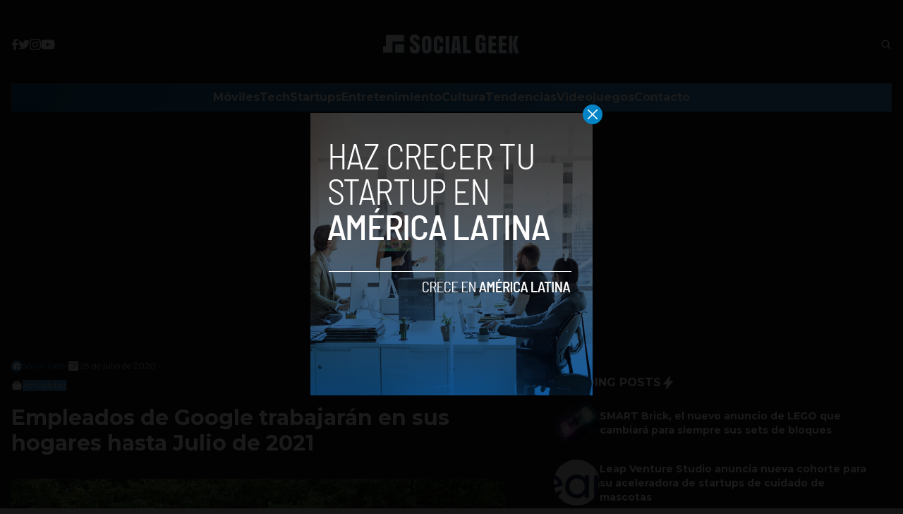

--- FILE ---
content_type: text/html; charset=utf-8
request_url: https://www.google.com/recaptcha/api2/aframe
body_size: 268
content:
<!DOCTYPE HTML><html><head><meta http-equiv="content-type" content="text/html; charset=UTF-8"></head><body><script nonce="_AyAJN1ZNS8BlEfMoy_k1w">/** Anti-fraud and anti-abuse applications only. See google.com/recaptcha */ try{var clients={'sodar':'https://pagead2.googlesyndication.com/pagead/sodar?'};window.addEventListener("message",function(a){try{if(a.source===window.parent){var b=JSON.parse(a.data);var c=clients[b['id']];if(c){var d=document.createElement('img');d.src=c+b['params']+'&rc='+(localStorage.getItem("rc::a")?sessionStorage.getItem("rc::b"):"");window.document.body.appendChild(d);sessionStorage.setItem("rc::e",parseInt(sessionStorage.getItem("rc::e")||0)+1);localStorage.setItem("rc::h",'1769833499297');}}}catch(b){}});window.parent.postMessage("_grecaptcha_ready", "*");}catch(b){}</script></body></html>

--- FILE ---
content_type: application/javascript; charset=UTF-8
request_url: https://socialgeek.co/cdn-cgi/challenge-platform/h/b/scripts/jsd/d251aa49a8a3/main.js?
body_size: 9132
content:
window._cf_chl_opt={AKGCx8:'b'};~function(r6,hL,ht,hI,hJ,hi,hB,hf,hM,r1){r6=g,function(h,A,rL,r5,o,b){for(rL={h:588,A:504,o:537,b:662,Y:516,C:529,v:738,U:652,W:728},r5=g,o=h();!![];)try{if(b=-parseInt(r5(rL.h))/1+parseInt(r5(rL.A))/2*(parseInt(r5(rL.o))/3)+parseInt(r5(rL.b))/4+-parseInt(r5(rL.Y))/5+parseInt(r5(rL.C))/6+-parseInt(r5(rL.v))/7*(-parseInt(r5(rL.U))/8)+-parseInt(r5(rL.W))/9,b===A)break;else o.push(o.shift())}catch(Y){o.push(o.shift())}}(Q,780830),hL=this||self,ht=hL[r6(591)],hI=function(AE,AF,Ak,AT,AW,Av,r7,A,o,b,Y){return AE={h:556,A:640,o:561,b:553},AF={h:743,A:534,o:574,b:736,Y:711,C:736,v:621,U:743,W:693,T:694,k:615,F:621,E:575,P:661,S:534,s:552,N:733,n:575,x:549,z:531,j:743,e:673,X:633,H:531,d:599,L:612,I:648,J:661,i:692,l:743},Ak={h:555,A:555,o:656,b:616},AT={h:676},AW={h:616,A:648,o:501,b:641,Y:697,C:697,v:725,U:679,W:676,T:661,k:614,F:676,E:730,P:656,S:575,s:617,N:656,n:661,x:715,z:598,j:568,e:558,X:661,H:614,d:743,L:660,I:558,J:661,i:743,l:678,G:642,O:676,B:574,f:661,K:726,M:729,Z:676,y:732,D:744,a:519,R:647,m:661,c:575,V:526,p0:575,p1:720,p2:626,p3:669,p4:608,p5:731,p6:746,p7:500,p8:649,p9:570,pp:570,pQ:612},Av={h:672,A:648},r7=r6,A={'XVrcg':function(C,U){return U===C},'AGySN':function(C,U){return C+U},'kWVoa':function(C,U){return C(U)},'tZsMv':function(C,U){return C<<U},'znYyP':function(C,U){return C==U},'vOnUs':function(C,U){return C<U},'CkStn':function(C,U){return C<<U},'cPClz':function(C,U){return C>U},'CeaMC':function(C,U){return C<<U},'qDSiy':function(C,U){return U&C},'DBYPf':function(C,U){return C-U},'Jiusk':function(C,U){return U&C},'xaFRl':function(C,U){return U==C},'AgVvp':function(C,U){return C(U)},'CdZoO':function(C,U){return U&C},'Kkuqe':function(C,U){return C(U)},'Faiet':function(C,U){return C-U},'TFTCz':function(C,U){return C|U},'kcRrQ':function(C,U){return C<<U},'fJXGc':function(C,U){return U&C},'kVKic':function(C,U){return C-U},'jtNge':function(C,U){return C<<U},'BRKLr':function(C,U){return C|U},'eyhQg':function(C,U){return C!==U},'mAInr':r7(AE.h),'acRUX':function(C,U){return C(U)},'BipSH':r7(AE.A),'NOwjU':function(C,U){return U!=C},'DFMfk':function(C,U){return U==C},'rGYik':function(C,U){return C!=U},'NPkJe':function(C,U){return U*C},'gNcar':function(C,U){return U&C},'SBFsh':function(C,U){return U==C},'azsTy':function(C,U){return C(U)},'IPeXR':function(C,U){return C(U)},'FfPjB':function(C,U){return U*C},'RDOyV':function(C,U){return C(U)},'MncOS':function(C,U){return C<U},'ykkgo':function(C,U){return C&U},'DZUsX':function(C,U){return U*C},'NkxWL':function(C,U){return C(U)},'arwFU':function(C,U){return C+U}},o=String[r7(AE.o)],b={'h':function(C){return null==C?'':b.g(C,6,function(U,r8){return r8=g,r8(Av.h)[r8(Av.A)](U)})},'g':function(C,U,W,r9,T,F,E,P,S,s,N,x,z,j,X,H,L,I,G,O,B){if(r9=r7,null==C)return'';for(F={},E={},P='',S=2,s=3,N=2,x=[],z=0,j=0,X=0;X<C[r9(AW.h)];X+=1)if(H=C[r9(AW.A)](X),Object[r9(AW.o)][r9(AW.b)][r9(AW.Y)](F,H)||(F[H]=s++,E[H]=!0),L=P+H,Object[r9(AW.o)][r9(AW.b)][r9(AW.Y)](F,L))P=L;else{if(Object[r9(AW.o)][r9(AW.b)][r9(AW.C)](E,P)){if(r9(AW.v)!==r9(AW.U)){if(256>P[r9(AW.W)](0)){for(T=0;T<N;z<<=1,j==U-1?(j=0,x[r9(AW.T)](A[r9(AW.k)](W,z)),z=0):j++,T++);for(I=P[r9(AW.F)](0),T=0;8>T;z=A[r9(AW.E)](z,1)|I&1,A[r9(AW.P)](j,U-1)?(j=0,x[r9(AW.T)](W(z)),z=0):j++,I>>=1,T++);}else{for(I=1,T=0;A[r9(AW.S)](T,N);z=A[r9(AW.s)](z,1)|I,A[r9(AW.N)](j,U-1)?(j=0,x[r9(AW.n)](A[r9(AW.k)](W,z)),z=0):j++,I=0,T++);for(I=P[r9(AW.F)](0),T=0;A[r9(AW.x)](16,T);z=A[r9(AW.z)](z,1)|A[r9(AW.j)](I,1),j==A[r9(AW.e)](U,1)?(j=0,x[r9(AW.X)](A[r9(AW.H)](W,z)),z=0):j++,I>>=1,T++);}S--,0==S&&(S=Math[r9(AW.d)](2,N),N++),delete E[P]}else return![]}else for(I=F[P],T=0;T<N;z=z<<1|A[r9(AW.L)](I,1),j==A[r9(AW.I)](U,1)?(j=0,x[r9(AW.J)](W(z)),z=0):j++,I>>=1,T++);P=(S--,0==S&&(S=Math[r9(AW.i)](2,N),N++),F[L]=s++,String(H))}if(P!==''){if(Object[r9(AW.o)][r9(AW.b)][r9(AW.Y)](E,P)){if(256>P[r9(AW.F)](0)){for(T=0;T<N;z<<=1,A[r9(AW.l)](j,U-1)?(j=0,x[r9(AW.T)](A[r9(AW.G)](W,z)),z=0):j++,T++);for(I=P[r9(AW.O)](0),T=0;8>T;z=z<<1|A[r9(AW.B)](I,1),j==U-1?(j=0,x[r9(AW.f)](A[r9(AW.K)](W,z)),z=0):j++,I>>=1,T++);}else{for(I=1,T=0;T<N;z=z<<1|I,j==A[r9(AW.M)](U,1)?(j=0,x[r9(AW.T)](W(z)),z=0):j++,I=0,T++);for(I=P[r9(AW.Z)](0),T=0;A[r9(AW.x)](16,T);z=A[r9(AW.y)](A[r9(AW.D)](z,1),A[r9(AW.a)](I,1)),j==A[r9(AW.R)](U,1)?(j=0,x[r9(AW.m)](W(z)),z=0):j++,I>>=1,T++);}S--,S==0&&(S=Math[r9(AW.d)](2,N),N++),delete E[P]}else for(I=F[P],T=0;A[r9(AW.c)](T,N);z=A[r9(AW.V)](z,1)|I&1,j==U-1?(j=0,x[r9(AW.X)](W(z)),z=0):j++,I>>=1,T++);S--,A[r9(AW.N)](0,S)&&N++}for(I=2,T=0;A[r9(AW.p0)](T,N);z=A[r9(AW.p1)](z<<1.27,1.29&I),j==U-1?(j=0,x[r9(AW.n)](W(z)),z=0):j++,I>>=1,T++);for(;;)if(z<<=1,U-1==j){if(A[r9(AW.p2)](A[r9(AW.p3)],r9(AW.p4))){x[r9(AW.X)](A[r9(AW.p5)](W,z));break}else(G=N[S],O=x(z,j,G),N(O))?(B=A[r9(AW.p6)]('s',O)&&!B[r9(AW.p7)](x[G]),r9(AW.p8)===A[r9(AW.p9)](K,G)?M(A[r9(AW.pp)](Z,G),O):B||y(D+G,z[G])):G(O+G,O)}else j++;return x[r9(AW.pQ)]('')},'j':function(C,rp){if(rp=r7,A[rp(Ak.h)]!==A[rp(Ak.A)])A();else return A[rp(Ak.o)](null,C)?'':A[rp(Ak.o)]('',C)?null:b.i(C[rp(Ak.b)],32768,function(W,rQ){return rQ=rp,C[rQ(AT.h)](W)})},'i':function(C,U,W,ru,T,F,E,P,S,s,N,x,z,j,X,H,I,L){for(ru=r7,T=[],F=4,E=4,P=3,S=[],x=W(0),z=U,j=1,s=0;3>s;T[s]=s,s+=1);for(X=0,H=Math[ru(AF.h)](2,2),N=1;A[ru(AF.A)](N,H);L=A[ru(AF.o)](x,z),z>>=1,A[ru(AF.b)](0,z)&&(z=U,x=W(j++)),X|=N*(0<L?1:0),N<<=1);switch(X){case 0:for(X=0,H=Math[ru(AF.h)](2,8),N=1;A[ru(AF.Y)](N,H);L=x&z,z>>=1,A[ru(AF.C)](0,z)&&(z=U,x=W(j++)),X|=A[ru(AF.v)](0<L?1:0,N),N<<=1);I=o(X);break;case 1:for(X=0,H=Math[ru(AF.U)](2,16),N=1;A[ru(AF.Y)](N,H);L=A[ru(AF.W)](x,z),z>>=1,A[ru(AF.T)](0,z)&&(z=U,x=A[ru(AF.k)](W,j++)),X|=A[ru(AF.F)](A[ru(AF.E)](0,L)?1:0,N),N<<=1);I=o(X);break;case 2:return''}for(s=T[3]=I,S[ru(AF.P)](I);;){if(j>C)return'';for(X=0,H=Math[ru(AF.h)](2,P),N=1;A[ru(AF.S)](N,H);L=A[ru(AF.W)](x,z),z>>=1,z==0&&(z=U,x=A[ru(AF.s)](W,j++)),X|=A[ru(AF.N)](A[ru(AF.n)](0,L)?1:0,N),N<<=1);switch(I=X){case 0:for(X=0,H=Math[ru(AF.U)](2,8),N=1;N!=H;L=x&z,z>>=1,z==0&&(z=U,x=A[ru(AF.x)](W,j++)),X|=(A[ru(AF.z)](0,L)?1:0)*N,N<<=1);T[E++]=o(X),I=E-1,F--;break;case 1:for(X=0,H=Math[ru(AF.j)](2,16),N=1;N!=H;L=A[ru(AF.e)](x,z),z>>=1,0==z&&(z=U,x=W(j++)),X|=A[ru(AF.X)](A[ru(AF.H)](0,L)?1:0,N),N<<=1);T[E++]=A[ru(AF.d)](o,X),I=E-1,F--;break;case 2:return S[ru(AF.L)]('')}if(0==F&&(F=Math[ru(AF.h)](2,P),P++),T[I])I=T[I];else if(E===I)I=s+s[ru(AF.I)](0);else return null;S[ru(AF.J)](I),T[E++]=A[ru(AF.i)](s,I[ru(AF.I)](0)),F--,s=I,0==F&&(F=Math[ru(AF.l)](2,P),P++)}}},Y={},Y[r7(AE.b)]=b.h,Y}(),hJ={},hJ[r6(605)]='o',hJ[r6(747)]='s',hJ[r6(597)]='u',hJ[r6(695)]='z',hJ[r6(572)]='n',hJ[r6(699)]='I',hJ[r6(580)]='b',hi=hJ,hL[r6(532)]=function(h,A,o,Y,Ai,AJ,AI,rA,C,W,T,F,E,P,S){if(Ai={h:518,A:569,o:685,b:670,Y:569,C:685,v:645,U:490,W:524,T:490,k:524,F:724,E:604,P:525,S:616,s:687,N:578,n:500,x:578,z:649,j:650,e:650,X:721},AJ={h:543,A:611,o:616,b:677},AI={h:494,A:495,o:495,b:501,Y:641,C:697,v:661,U:501},rA=r6,C={'Suxff':function(s,N){return s!==N},'geFSE':rA(Ai.h),'kneNK':function(s,N){return s<N},'IIypo':function(s,N){return s<N},'QfHTx':function(s,N,x,z){return s(N,x,z)},'LTQJf':function(s,N){return s===N},'pAEzG':function(s,N,x){return s(N,x)},'RYtIY':function(s,N){return s+N}},null===A||A===void 0)return Y;for(W=hO(A),h[rA(Ai.A)][rA(Ai.o)]&&(W=W[rA(Ai.b)](h[rA(Ai.Y)][rA(Ai.C)](A))),W=h[rA(Ai.v)][rA(Ai.U)]&&h[rA(Ai.W)]?h[rA(Ai.v)][rA(Ai.T)](new h[(rA(Ai.k))](W)):function(s,rb,N){for(rb=rA,s[rb(AJ.h)](),N=0;C[rb(AJ.A)](N,s[rb(AJ.o)]);s[N+1]===s[N]?s[rb(AJ.b)](N+1,1):N+=1);return s}(W),T='nAsAaAb'.split('A'),T=T[rA(Ai.F)][rA(Ai.E)](T),F=0;C[rA(Ai.P)](F,W[rA(Ai.S)]);E=W[F],P=C[rA(Ai.s)](hG,h,A,E),T(P)?(S=C[rA(Ai.N)]('s',P)&&!h[rA(Ai.n)](A[E]),C[rA(Ai.x)](rA(Ai.z),o+E)?C[rA(Ai.j)](U,o+E,P):S||C[rA(Ai.j)](U,o+E,A[E])):C[rA(Ai.e)](U,C[rA(Ai.X)](o,E),P),F++);return Y;function U(s,N,ro){ro=rA,C[ro(AI.h)](C[ro(AI.A)],C[ro(AI.o)])?(W[ro(AI.b)][ro(AI.Y)][ro(AI.C)](T,E)||(F[E]=[]),P[S][ro(AI.v)](s)):(Object[ro(AI.U)][ro(AI.Y)][ro(AI.C)](Y,N)||(Y[N]=[]),Y[N][ro(AI.v)](s))}},hB=r6(683)[r6(492)](';'),hf=hB[r6(724)][r6(604)](hB),hL[r6(658)]=function(h,A,AZ,AM,rY,o,Y,C,T,k,F,E,P,S,s,N,v,U){for(AZ={h:742,A:571,o:639,b:684,Y:589,C:690,v:616,U:713,W:706,T:513,k:523,F:492,E:566,P:667,S:751,s:722,N:491,n:514,x:553,z:689,j:666,e:644,X:666,H:576,d:717,L:709,I:517,J:528,i:586,l:586,G:505,O:644,B:507,f:696,K:499,M:560,Z:653,y:659,D:623,a:554,R:538,m:661,c:547,V:708},AM={h:593,A:663,o:550,b:623,Y:566,C:547},rY=r6,o={'Zcgem':rY(AZ.h),'ucudy':function(W,T){return W+T},'upeQW':rY(AZ.A),'mEKvg':rY(AZ.o),'cURhN':rY(AZ.b),'IMKhB':function(W,T){return W+T},'mNGHO':function(W,T){return T===W},'eSDpH':rY(AZ.Y),'fEYZu':function(W,T){return W(T)}},Y=Object[rY(AZ.C)](A),C=0;C<Y[rY(AZ.v)];C++)if(o[rY(AZ.U)](rY(AZ.W),o[rY(AZ.T)])){for(T=o[rY(AZ.k)][rY(AZ.F)]('|'),k=0;!![];){switch(T[k++]){case'0':E[rY(AZ.E)]=function(){};continue;case'1':F={},F[rY(AZ.P)]=z,F[rY(AZ.S)]=S,F[rY(AZ.s)]=rY(AZ.N),E[rY(AZ.n)](x[rY(AZ.x)](F));continue;case'2':E=new E[(rY(AZ.z))]();continue;case'3':S=(P={},P[rY(AZ.j)]=P[rY(AZ.e)][rY(AZ.X)],P[rY(AZ.H)]=S[rY(AZ.e)][rY(AZ.H)],P[rY(AZ.d)]=s[rY(AZ.e)][rY(AZ.d)],P[rY(AZ.L)]=N[rY(AZ.e)][rY(AZ.I)],P[rY(AZ.J)]=n,P);continue;case'4':s=o[rY(AZ.i)](o[rY(AZ.l)](rY(AZ.G)+F[rY(AZ.O)][rY(AZ.B)]+rY(AZ.f),N.r),rY(AZ.K));continue;case'5':N=k[rY(AZ.M)];continue;case'6':E[rY(AZ.Z)](o[rY(AZ.y)],s);continue;case'7':E[rY(AZ.D)]=2500;continue}break}}else if(v=Y[C],v==='f'&&(v='N'),h[v]){for(U=0;U<A[Y[C]][rY(AZ.v)];-1===h[v][rY(AZ.a)](A[Y[C]][U])&&(o[rY(AZ.R)](hf,A[Y[C]][U])||h[v][rY(AZ.m)](o[rY(AZ.c)]('o.',A[Y[C]][U]))),U++);}else h[v]=A[Y[C]][rY(AZ.V)](function(T,rC,AK,F,E){if(rC=rY,o[rC(AM.h)]===o[rC(AM.A)])AK={h:550},F={},F[rC(AM.o)]=rC(AM.b),E=F,h[rC(AM.b)]=5e3,Y[rC(AM.Y)]=function(rv){rv=rC,v(E[rv(AK.h)])};else return o[rC(AM.C)]('o.',T)})},hM=null,r1=r0(),r3();function hm(op,rS,h,A){return op={h:560,A:536,o:540},rS=r6,h={'HQyeW':function(o,b){return o(b)}},A=hL[rS(op.h)],Math[rS(op.A)](+h[rS(op.o)](atob,A.t))}function r3(oZ,oM,of,re,h,A,o,b,Y){if(oZ={h:502,A:572,o:637,b:643,Y:646,C:560,v:563,U:520,W:707,T:551,k:594,F:624,E:624,P:727,S:511,s:503,N:606,n:501,x:641,z:697,j:676,e:661,X:676,H:497,d:661,L:562,I:541,J:530,i:661,l:592,G:710,O:661,B:743,f:634,K:542,M:661},oM={h:544,A:522,o:551,b:594,Y:637,C:602,v:560,U:741,W:559,T:606,k:581},of={h:628,A:546,o:512,b:630,Y:567,C:533,v:628,U:674,W:498},re=r6,h={'sngas':function(C,v){return v===C},'VcCZl':re(oZ.h),'OISaQ':function(C){return C()},'BWPfU':function(C,v){return C!==v},'GTsbX':re(oZ.A),'xWFZT':function(C){return C()},'lKAIi':function(C,v){return v!==C},'edssM':re(oZ.o),'qpiZc':function(C){return C()},'oXJdz':function(C,v){return C-v},'lYzJU':function(C,v){return C<v},'FQZYM':function(C,v){return C<<v},'ckZDQ':function(C,v){return C==v},'EOBvh':function(C,v){return C>v},'nFRWA':function(C,v){return v&C},'IBIIW':function(C,v){return C|v},'txOQv':function(C,v){return C-v},'qzytG':function(C){return C()},'MFnBl':re(oZ.b),'wCddx':re(oZ.Y)},A=hL[re(oZ.C)],!A)return re(oZ.v)!==re(oZ.U);if(!h[re(oZ.W)](hc))return;if(o=![],b=function(rX,v,U){if(rX=re,v={},v[rX(of.h)]=function(W,T){return W==T},v[rX(of.A)]=rX(of.o),U=v,!o){if(h[rX(of.b)](h[rX(of.Y)],rX(of.C))){if(U[rX(of.v)](U[rX(of.A)],typeof o[rX(of.U)]))return Y[rX(of.U)](function(){}),'p'}else{if(o=!![],!h[rX(of.W)](hc))return;hZ(function(T){r4(A,T)})}}},ht[re(oZ.T)]!==re(oZ.k))b();else if(hL[re(oZ.F)])ht[re(oZ.E)](h[re(oZ.P)],b);else if(re(oZ.S)!==h[re(oZ.s)])Y=ht[re(oZ.N)]||function(){},ht[re(oZ.N)]=function(rH,U,W){if(rH=re,h[rH(oM.h)](Y),h[rH(oM.A)](ht[rH(oM.o)],rH(oM.b))){if(rH(oM.Y)!==h[rH(oM.C)])return U=A[rH(oM.v)],!U?null:(W=U.i,h[rH(oM.U)](typeof W,h[rH(oM.W)])||W<30)?null:W;else ht[rH(oM.T)]=Y,h[rH(oM.k)](b)}};else{if(pZ[re(oZ.n)][re(oZ.x)][re(oZ.z)](py,pD)){if(256>uP[re(oZ.j)](0)){for(gX=0;gH<gd;gt<<=1,gI==gJ-1?(gi=0,gl[re(oZ.e)](gG(gO)),gB=0):gf++,gL++);for(gK=gM[re(oZ.X)](0),gZ=0;8>gy;ga=gR<<1.9|1&gm,gc==h[re(oZ.H)](gV,1)?(h0=0,h1[re(oZ.d)](h2(h3)),h4=0):h5++,h6>>=1,gD++);}else{for(h7=1,h8=0;h[re(oZ.L)](h9,hp);hu=h[re(oZ.I)](hg,1)|hh,h[re(oZ.J)](hr,hA-1)?(ho=0,hb[re(oZ.i)](hY(hC)),hv=0):hU++,hW=0,hQ++);for(hT=hk[re(oZ.j)](0),hF=0;h[re(oZ.l)](16,hE);hw=hS<<1|h[re(oZ.G)](hs,1),hn-1==hN?(hq=0,hx[re(oZ.O)](hz(hj)),he=0):hX++,hH>>=1,hP++);}gs--,gN==0&&(gn=gq[re(oZ.B)](2,gx),gz++),delete gj[ge]}else for(u6=u7[u8],u9=0;up<uQ;ug=h[re(oZ.f)](h[re(oZ.I)](uh,1),1&ur),uA==h[re(oZ.K)](uo,1)?(ub=0,uY[re(oZ.M)](uC(uv)),uU=0):uW++,uT>>=1,uu++);uk--,0==uF&&uE++}}function hD(o1,rF,h){return o1={h:745,A:719},rF=r6,h={'BcPap':function(A,o){return A!==o},'hEmnH':function(A){return A()}},h[rF(o1.h)](h[rF(o1.A)](hy),null)}function hO(A,Az,rr,o,Y,C){for(Az={h:632,A:670,o:690,b:631},rr=r6,o={},o[rr(Az.h)]=function(v,U){return v!==U},Y=o,C=[];Y[rr(Az.h)](null,A);C=C[rr(Az.A)](Object[rr(Az.o)](A)),A=Object[rr(Az.b)](A));return C}function ha(o7,o6,rE,h,A){if(o7={h:734,A:665},o6={h:629,A:700,o:577,b:577,Y:603,C:734},rE=r6,h={'lcBqb':function(o,b){return b!==o},'UJGNL':function(o){return o()},'UnQiP':function(o,b){return b*o}},A=h[rE(o7.h)](hy),A===null)return;hM=(hM&&clearTimeout(hM),setTimeout(function(rP,o,b){if(rP=rE,o={},o[rP(o6.h)]=function(Y,C){return Y<C},b=o,h[rP(o6.A)](rP(o6.o),rP(o6.b)))return b[rP(o6.h)](o[rP(o6.Y)](),b);else h[rP(o6.C)](hZ)},h[rE(o7.A)](A,1e3)))}function r4(b,Y,oy,rd,C,v,U,W){if(oy={h:545,A:705,o:703,b:636,Y:722,C:716,v:535,U:714,W:636,T:698,k:515,F:545,E:506},rd=r6,C={},C[rd(oy.h)]=rd(oy.A),v=C,!b[rd(oy.o)])return;Y===rd(oy.b)?(U={},U[rd(oy.Y)]=rd(oy.C),U[rd(oy.v)]=b.r,U[rd(oy.U)]=rd(oy.W),hL[rd(oy.T)][rd(oy.k)](U,'*')):(W={},W[rd(oy.Y)]=rd(oy.C),W[rd(oy.v)]=b.r,W[rd(oy.U)]=v[rd(oy.F)],W[rd(oy.E)]=Y,hL[rd(oy.T)][rd(oy.k)](W,'*'))}function hV(h,A,oE,oF,ok,oT,rN,o,b,Y,C){oE={h:623,A:571,o:560,b:595,Y:644,C:689,v:653,U:723,W:510,T:505,k:507,F:539,E:703,P:623,S:566,s:493,N:613,n:587,x:587,z:564,j:703,e:514,X:553,H:749},oF={h:686,A:668},ok={h:596,A:583,o:664,b:622,Y:636,C:688,v:688,U:584,W:583,T:704,k:718,F:681,E:557,P:661,S:676,s:712,N:691,n:686},oT={h:748},rN=r6,o={'ojBXb':rN(oE.h),'AgJGt':function(v,U){return v<U},'JWHiw':function(v,U){return U|v},'czHVv':function(v,U){return v<<U},'GugcV':function(v,U){return v==U},'TirIw':function(v,U){return U&v},'fKzQu':function(v,U){return v-U},'Lmhjv':function(v,U){return v(U)},'wTSjO':function(v,U){return v>=U},'cmBMS':function(v,U){return v<U},'XwVKS':function(v,U){return v(U)},'xqflh':rN(oE.A),'JmtWL':function(v,U){return v+U}},b=hL[rN(oE.o)],console[rN(oE.b)](hL[rN(oE.Y)]),Y=new hL[(rN(oE.C))](),Y[rN(oE.v)](o[rN(oE.U)],o[rN(oE.W)](rN(oE.T)+hL[rN(oE.Y)][rN(oE.k)],rN(oE.F))+b.r),b[rN(oE.E)]&&(Y[rN(oE.P)]=5e3,Y[rN(oE.S)]=function(rn){rn=rN,A(o[rn(oT.h)])}),Y[rN(oE.s)]=function(rq){if(rq=rN,o[rq(ok.h)](Y[rq(ok.A)],200)&&o[rq(ok.o)](Y[rq(ok.A)],300))o[rq(ok.b)](A,rq(ok.Y));else if(rq(ok.C)===rq(ok.v))A(rq(ok.U)+Y[rq(ok.W)]);else{for(K=1,M=0;o[rq(ok.T)](Z,y);a=o[rq(ok.k)](o[rq(ok.F)](R,1),m),o[rq(ok.E)](c,V-1)?(p0=0,p1[rq(ok.P)](p2(p3)),p4=0):p5++,p6=0,D++);for(p7=p8[rq(ok.S)](0),p9=0;16>pp;pu=pg<<1.09|o[rq(ok.s)](ph,1),pr==o[rq(ok.N)](pA,1)?(po=0,pb[rq(ok.P)](o[rq(ok.n)](pY,pC)),pv=0):pU++,pW>>=1,pQ++);}},Y[rN(oE.N)]=function(rx){rx=rN,o[rx(oF.h)](A,rx(oF.A))},C={'t':hm(),'lhr':ht[rN(oE.n)]&&ht[rN(oE.x)][rN(oE.z)]?ht[rN(oE.n)][rN(oE.z)]:'','api':b[rN(oE.j)]?!![]:![],'c':hD(),'payload':h},Y[rN(oE.e)](hI[rN(oE.X)](JSON[rN(oE.H)](C)))}function hK(AD,rU,o,b,Y,C,v,U){o=(AD={h:671,A:620,o:682,b:496,Y:625,C:735,v:607,U:590,W:655,T:521,k:619,F:654,E:521,P:509,S:607,s:618},rU=r6,{'rhXmU':function(W,T,k,F,E){return W(T,k,F,E)},'jjHHP':rU(AD.h)});try{return b=ht[rU(AD.A)](rU(AD.o)),b[rU(AD.b)]=rU(AD.Y),b[rU(AD.C)]='-1',ht[rU(AD.v)][rU(AD.U)](b),Y=b[rU(AD.W)],C={},C=pRIb1(Y,Y,'',C),C=o[rU(AD.T)](pRIb1,Y,Y[rU(AD.k)]||Y[rU(AD.F)],'n.',C),C=o[rU(AD.E)](pRIb1,Y,b[o[rU(AD.P)]],'d.',C),ht[rU(AD.S)][rU(AD.s)](b),v={},v.r=C,v.e=null,v}catch(W){return U={},U.r={},U.e=W,U}}function Q(oD){return oD='lcBqb,CAtHc,Function,api,AgJGt,error,mkrhJ,qzytG,map,pkLOA2,nFRWA,rGYik,TirIw,mNGHO,event,cPClz,cloudflare-invisible,LRmiB4,JWHiw,hEmnH,BRKLr,RYtIY,source,xqflh,includes,EBKRg,Kkuqe,MFnBl,2343456jGYdRs,Faiet,tZsMv,acRUX,TFTCz,FfPjB,UJGNL,tabIndex,DFMfk,toString,7Dispvm,oANNt,Ljtnt,BWPfU,5|4|2|6|7|0|3|1,pow,kcRrQ,BcPap,XVrcg,string,ojBXb,stringify,qHtks,chctx,AdeF3,from,jsd,split,onload,Suxff,geFSE,style,oXJdz,OISaQ,/invisible/jsd,isNaN,prototype,ohMsw,wCddx,20272tLkNaf,/cdn-cgi/challenge-platform/h/,detail,AKGCx8,[native code],jjHHP,JmtWL,XcGpT,function,eSDpH,send,postMessage,2608280ZbxTRO,aUjz8,dBhDB,fJXGc,FprXy,rhXmU,lKAIi,Zcgem,Set,IIypo,jtNge,yALeM,JBxy9,7740420IBXfXw,ckZDQ,MncOS,pRIb1,DkmKj,NOwjU,sid,floor,114uYFkzI,fEYZu,/jsd/oneshot/d251aa49a8a3/0.05683100719623723:1769829665:PA6tjww0e8fk1ZAzA6rMn3shRLN1fw2gTlDSHxncQOQ/,HQyeW,FQZYM,txOQv,sort,xWFZT,xVpyu,KszqI,IMKhB,IdeLR,RDOyV,NWWAA,readyState,IPeXR,eMVOeAoTPXI,indexOf,BipSH,sOuNL,GugcV,DBYPf,GTsbX,__CF$cv$params,fromCharCode,lYzJU,NWNje,href,TYlZ6,ontimeout,VcCZl,qDSiy,Object,AGySN,POST,number,now,CdZoO,vOnUs,SSTpq3,lWGmZ,LTQJf,eHtyf,boolean,qpiZc,qpwHI,status,http-code:,error on cf_chl_props,ucudy,location,617982PAYBNS,wUjUd,appendChild,document,EOBvh,mEKvg,loading,log,wTSjO,undefined,CeaMC,NkxWL,ZuwrJ,mLOGq,edssM,random,bind,object,onreadystatechange,body,EBUZA,VkXiL,PWUUs,kneNK,join,onerror,kWVoa,azsTy,length,CkStn,removeChild,clientInformation,createElement,NPkJe,XwVKS,timeout,addEventListener,display: none,eyhQg,ugYAl,LwpwK,OYXIq,sngas,getPrototypeOf,aTzuF,DZUsX,IBIIW,isArray,success,EUayh,randomUUID,FSIkm,zuJqk,hasOwnProperty,AgVvp,DOMContentLoaded,_cf_chl_opt,Array,rZseu,kVKic,charAt,d.cookie,pAEzG,tbmIo,1633400XIurCn,open,navigator,contentWindow,znYyP,0|2|4|1|3,rxvNi8,upeQW,Jiusk,push,1205756AweEse,cURhN,cmBMS,UnQiP,CnwA5,errorInfoObject,xhr-error,mAInr,concat,contentDocument,AgtfnpMGH9RPh1sv7X34SVTc2miKozUauI+Y5W8jJlxyLQrBOqE6eZkdw0$FCDbN-,ykkgo,catch,Lrwbn,charCodeAt,splice,xaFRl,XHMvu,vSODO,czHVv,iframe,_cf_chl_opt;JJgc4;PJAn2;kJOnV9;IWJi4;OHeaY1;DqMg0;FKmRv9;LpvFx1;cAdz2;PqBHf2;nFZCC5;ddwW5;pRIb1;rxvNi8;RrrrA2;erHi9,JgyZi,getOwnPropertyNames,Lmhjv,QfHTx,rRLMY,XMLHttpRequest,keys,fKzQu,arwFU,gNcar,SBFsh,symbol,/b/ov1/0.05683100719623723:1769829665:PA6tjww0e8fk1ZAzA6rMn3shRLN1fw2gTlDSHxncQOQ/,call,parent,bigint'.split(','),Q=function(){return oD},Q()}function hZ(h,Am,AR,rW,A,o){Am={h:512,A:651,o:585},AR={h:582},rW=r6,A={'qpwHI':rW(Am.h),'tbmIo':function(b,Y,C){return b(Y,C)}},o=hK(),hV(o.r,function(b,rT){rT=rW,typeof h===A[rT(AR.h)]&&h(b),ha()}),o.e&&A[rW(Am.A)](r2,rW(Am.o),o.e)}function g(p,u,h,r){return p=p-490,h=Q(),r=h[p],r}function hl(A,o,Aw,rg,Y,C){return Aw={h:610,A:740,o:508,b:702,Y:702,C:501,v:737,U:697,W:554,T:740},rg=r6,Y={},Y[rg(Aw.h)]=function(v,U){return v instanceof U},Y[rg(Aw.A)]=rg(Aw.o),C=Y,C[rg(Aw.h)](o,A[rg(Aw.b)])&&0<A[rg(Aw.Y)][rg(Aw.C)][rg(Aw.v)][rg(Aw.U)](o)[rg(Aw.W)](C[rg(Aw.T)])}function hG(A,o,Y,Aq,rh,C,U,W,T){U=(Aq={h:675,A:579,o:527,b:605,Y:675,C:512,v:674,U:674,W:645,T:635,k:579,F:645},rh=r6,C={},C[rh(Aq.h)]=function(k,F){return k==F},C[rh(Aq.A)]=function(k,F){return k===F},C[rh(Aq.o)]=function(k,F){return k===F},C);try{W=o[Y]}catch(k){return'i'}if(W==null)return W===void 0?'u':'x';if(rh(Aq.b)==typeof W)try{if(U[rh(Aq.Y)](rh(Aq.C),typeof W[rh(Aq.v)]))return W[rh(Aq.U)](function(){}),'p'}catch(F){}return A[rh(Aq.W)][rh(Aq.T)](W)?'a':U[rh(Aq.k)](W,A[rh(Aq.F)])?'D':W===!0?'T':U[rh(Aq.o)](!1,W)?'F':(T=typeof W,rh(Aq.C)==T?hl(A,W)?'N':'f':hi[T]||'?')}function hc(ou,rs,A,o,b,Y,C,v,U){for(ou={h:609,A:657,o:548,b:492,Y:536,C:548,v:573},rs=r6,A={},A[rs(ou.h)]=rs(ou.A),A[rs(ou.o)]=function(W,T){return W/T},o=A,b=o[rs(ou.h)][rs(ou.b)]('|'),Y=0;!![];){switch(b[Y++]){case'0':C=3600;continue;case'1':if(U-v>C)return![];continue;case'2':v=hm();continue;case'3':return!![];case'4':U=Math[rs(ou.Y)](o[rs(ou.C)](Date[rs(ou.v)](),1e3));continue}break}}function hy(Ac,rk,A,o,b,Y){return Ac={h:739,A:701,o:680,b:572,Y:560,C:701,v:739,U:676},rk=r6,A={},A[rk(Ac.h)]=rk(Ac.A),A[rk(Ac.o)]=rk(Ac.b),o=A,b=hL[rk(Ac.Y)],!b?rk(Ac.C)===o[rk(Ac.v)]?null:o[rk(Ac.U)](b):(Y=b.i,typeof Y!==o[rk(Ac.o)]||Y<30)?null:Y}function r0(oP,rz){return oP={h:638},rz=r6,crypto&&crypto[rz(oP.h)]?crypto[rz(oP.h)]():''}function r2(Y,C,oN,rj,v,U,W,T,k,F,E,P,S,s){if(oN={h:600,A:750,o:601,b:696,Y:627,C:499,v:752,U:565,W:560,T:600,k:505,F:644,E:507,P:627,S:689,s:653,N:571,n:623,x:566,z:666,j:644,e:666,X:576,H:644,d:717,L:709,I:644,J:517,i:528,l:667,G:751,O:722,B:491,f:514,K:553},rj=r6,v={},v[rj(oN.h)]=function(N,n){return N+n},v[rj(oN.A)]=function(N,n){return N+n},v[rj(oN.o)]=rj(oN.b),v[rj(oN.Y)]=rj(oN.C),U=v,!hR(0))return![];T=(W={},W[rj(oN.v)]=Y,W[rj(oN.U)]=C,W);try{k=hL[rj(oN.W)],F=U[rj(oN.T)](U[rj(oN.A)](rj(oN.k),hL[rj(oN.F)][rj(oN.E)]),U[rj(oN.o)])+k.r+U[rj(oN.P)],E=new hL[(rj(oN.S))](),E[rj(oN.s)](rj(oN.N),F),E[rj(oN.n)]=2500,E[rj(oN.x)]=function(){},P={},P[rj(oN.z)]=hL[rj(oN.j)][rj(oN.e)],P[rj(oN.X)]=hL[rj(oN.H)][rj(oN.X)],P[rj(oN.d)]=hL[rj(oN.j)][rj(oN.d)],P[rj(oN.L)]=hL[rj(oN.I)][rj(oN.J)],P[rj(oN.i)]=r1,S=P,s={},s[rj(oN.l)]=T,s[rj(oN.G)]=S,s[rj(oN.O)]=rj(oN.B),E[rj(oN.f)](hI[rj(oN.K)](s))}catch(N){}}function hR(h,o8,rw){return o8={h:603},rw=r6,Math[rw(o8.h)]()<h}}()